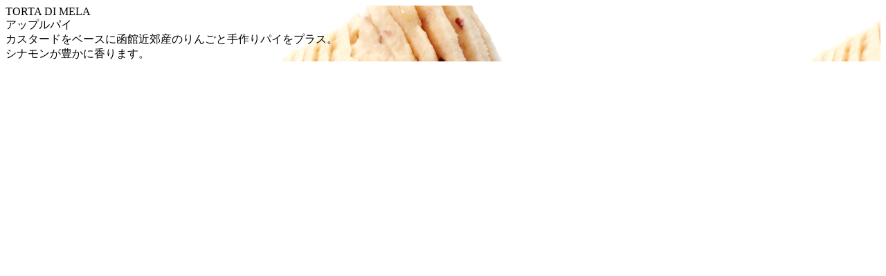

--- FILE ---
content_type: text/html; charset=UTF-8
request_url: http://milkissimo.com/gelato/403.html
body_size: 375
content:
      <div id="detail_box">
        <div class="detail_bg" style="background-image:url(http://milkissimo.com/wp-content/uploads/2015/04/165.jpg);">
          <div class="detail">
            <div class="al_ttl">TORTA DI MELA</div>
            <div class="ja_ttl">アップルパイ</div>
            <div class="description">カスタードをベースに函館近郊産のりんごと手作りパイをプラス。<br />
シナモンが豊かに香ります。</div>
            <div class="material">
            </div>
            <div class="offer_period">
            </div>
            <div class="locality">
            </div>
          </div>
        </div>
      </div>
